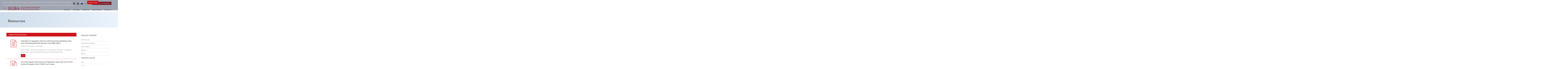

--- FILE ---
content_type: text/html; charset=UTF-8
request_url: https://www.egba.eu/resources/
body_size: 9388
content:
<!DOCTYPE html>
<html lang="en-GB" class="no-skrollr">

<head>
    <meta charset="UTF-8">
    <meta name="viewport" content="initial-scale=1.0,user-scalable=no,maximum-scale=1">
    <meta name="apple-mobile-web-app-capable" content="yes">
    <meta name="HandheldFriendly" content="True">
    <link rel="stylesheet" href="https://use.fontawesome.com/releases/v5.4.1/css/all.css" integrity="sha384-5sAR7xN1Nv6T6+dT2mhtzEpVJvfS3NScPQTrOxhwjIuvcA67KV2R5Jz6kr4abQsz" crossorigin="anonymous">
    <script src="https://cdnjs.cloudflare.com/ajax/libs/slideout/1.0.1/slideout.min.js"></script>
    <meta property="og:title" content="EGBA - Resources" />
    <meta name='robots' content='index, follow, max-image-preview:large, max-snippet:-1, max-video-preview:-1' />

	<!-- This site is optimized with the Yoast SEO plugin v17.4 - https://yoast.com/wordpress/plugins/seo/ -->
	<title>Resources - EGBA</title>
	<meta name="description" content="The European Gaming and Betting Association (EGBA) is the Brussels-based trade association representing the leading online gaming and betting operators established." />
	<link rel="canonical" href="https://www.egba.eu/resources/" />
	<meta property="og:locale" content="en_GB" />
	<meta property="og:type" content="article" />
	<meta property="og:title" content="Resources - EGBA" />
	<meta property="og:description" content="The European Gaming and Betting Association (EGBA) is the Brussels-based trade association representing the leading online gaming and betting operators established." />
	<meta property="og:url" content="https://www.egba.eu/resources/" />
	<meta property="og:site_name" content="EGBA" />
	<meta property="article:modified_time" content="2018-10-25T16:25:32+00:00" />
	<meta property="og:image" content="https://www.egba.eu/uploads/2020/01/egba-og-image.jpg" />
	<meta property="og:image:width" content="1200" />
	<meta property="og:image:height" content="630" />
	<meta name="twitter:card" content="summary_large_image" />
	<script type="application/ld+json" class="yoast-schema-graph">{"@context":"https://schema.org","@graph":[{"@type":"WebSite","@id":"https://www.egba.eu/#website","url":"https://www.egba.eu/","name":"EGBA","description":"European Gaming and Betting Association","potentialAction":[{"@type":"SearchAction","target":{"@type":"EntryPoint","urlTemplate":"https://www.egba.eu/?s={search_term_string}"},"query-input":"required name=search_term_string"}],"inLanguage":"en-GB"},{"@type":"WebPage","@id":"https://www.egba.eu/resources/#webpage","url":"https://www.egba.eu/resources/","name":"Resources - EGBA","isPartOf":{"@id":"https://www.egba.eu/#website"},"datePublished":"2018-10-19T11:50:46+00:00","dateModified":"2018-10-25T16:25:32+00:00","description":"The European Gaming and Betting Association (EGBA) is the Brussels-based trade association representing the leading online gaming and betting operators established.","breadcrumb":{"@id":"https://www.egba.eu/resources/#breadcrumb"},"inLanguage":"en-GB","potentialAction":[{"@type":"ReadAction","target":["https://www.egba.eu/resources/"]}]},{"@type":"BreadcrumbList","@id":"https://www.egba.eu/resources/#breadcrumb","itemListElement":[{"@type":"ListItem","position":1,"name":"Home","item":"https://www.egba.eu/"},{"@type":"ListItem","position":2,"name":"Resources"}]}]}</script>
	<!-- / Yoast SEO plugin. -->


<link rel='dns-prefetch' href='//s.w.org' />
<link rel="alternate" type="application/rss+xml" title="EGBA &raquo; Feed" href="https://www.egba.eu/feed/" />
<link rel="alternate" type="application/rss+xml" title="EGBA &raquo; Comments Feed" href="https://www.egba.eu/comments/feed/" />
		<script type="text/javascript">
			window._wpemojiSettings = {"baseUrl":"https:\/\/s.w.org\/images\/core\/emoji\/13.1.0\/72x72\/","ext":".png","svgUrl":"https:\/\/s.w.org\/images\/core\/emoji\/13.1.0\/svg\/","svgExt":".svg","source":{"concatemoji":"https:\/\/www.egba.eu\/wordpress\/wp-includes\/js\/wp-emoji-release.min.js?ver=5.8.12"}};
			!function(e,a,t){var n,r,o,i=a.createElement("canvas"),p=i.getContext&&i.getContext("2d");function s(e,t){var a=String.fromCharCode;p.clearRect(0,0,i.width,i.height),p.fillText(a.apply(this,e),0,0);e=i.toDataURL();return p.clearRect(0,0,i.width,i.height),p.fillText(a.apply(this,t),0,0),e===i.toDataURL()}function c(e){var t=a.createElement("script");t.src=e,t.defer=t.type="text/javascript",a.getElementsByTagName("head")[0].appendChild(t)}for(o=Array("flag","emoji"),t.supports={everything:!0,everythingExceptFlag:!0},r=0;r<o.length;r++)t.supports[o[r]]=function(e){if(!p||!p.fillText)return!1;switch(p.textBaseline="top",p.font="600 32px Arial",e){case"flag":return s([127987,65039,8205,9895,65039],[127987,65039,8203,9895,65039])?!1:!s([55356,56826,55356,56819],[55356,56826,8203,55356,56819])&&!s([55356,57332,56128,56423,56128,56418,56128,56421,56128,56430,56128,56423,56128,56447],[55356,57332,8203,56128,56423,8203,56128,56418,8203,56128,56421,8203,56128,56430,8203,56128,56423,8203,56128,56447]);case"emoji":return!s([10084,65039,8205,55357,56613],[10084,65039,8203,55357,56613])}return!1}(o[r]),t.supports.everything=t.supports.everything&&t.supports[o[r]],"flag"!==o[r]&&(t.supports.everythingExceptFlag=t.supports.everythingExceptFlag&&t.supports[o[r]]);t.supports.everythingExceptFlag=t.supports.everythingExceptFlag&&!t.supports.flag,t.DOMReady=!1,t.readyCallback=function(){t.DOMReady=!0},t.supports.everything||(n=function(){t.readyCallback()},a.addEventListener?(a.addEventListener("DOMContentLoaded",n,!1),e.addEventListener("load",n,!1)):(e.attachEvent("onload",n),a.attachEvent("onreadystatechange",function(){"complete"===a.readyState&&t.readyCallback()})),(n=t.source||{}).concatemoji?c(n.concatemoji):n.wpemoji&&n.twemoji&&(c(n.twemoji),c(n.wpemoji)))}(window,document,window._wpemojiSettings);
		</script>
		<style type="text/css">
img.wp-smiley,
img.emoji {
	display: inline !important;
	border: none !important;
	box-shadow: none !important;
	height: 1em !important;
	width: 1em !important;
	margin: 0 .07em !important;
	vertical-align: -0.1em !important;
	background: none !important;
	padding: 0 !important;
}
</style>
	<link rel='stylesheet' id='wp-block-library-css'  href='https://www.egba.eu/wordpress/wp-includes/css/dist/block-library/style.min.css?ver=5.8.12' type='text/css' media='all' />
<link rel="https://api.w.org/" href="https://www.egba.eu/wp-json/" /><link rel="alternate" type="application/json" href="https://www.egba.eu/wp-json/wp/v2/pages/11" /><link rel="EditURI" type="application/rsd+xml" title="RSD" href="https://www.egba.eu/wordpress/xmlrpc.php?rsd" />
<link rel="wlwmanifest" type="application/wlwmanifest+xml" href="https://www.egba.eu/wordpress/wp-includes/wlwmanifest.xml" /> 
<meta name="generator" content="WordPress 5.8.12" />
<link rel='shortlink' href='https://www.egba.eu/?p=11' />
<link rel="alternate" type="application/json+oembed" href="https://www.egba.eu/wp-json/oembed/1.0/embed?url=https%3A%2F%2Fwww.egba.eu%2Fresources%2F" />
<link rel="alternate" type="text/xml+oembed" href="https://www.egba.eu/wp-json/oembed/1.0/embed?url=https%3A%2F%2Fwww.egba.eu%2Fresources%2F&#038;format=xml" />
<link rel="icon" href="https://www.egba.eu/uploads/2018/10/cropped-egba_chip-e1540207575293-32x32.png" sizes="32x32" />
<link rel="icon" href="https://www.egba.eu/uploads/2018/10/cropped-egba_chip-e1540207575293-192x192.png" sizes="192x192" />
<link rel="apple-touch-icon" href="https://www.egba.eu/uploads/2018/10/cropped-egba_chip-e1540207575293-180x180.png" />
<meta name="msapplication-TileImage" content="https://www.egba.eu/uploads/2018/10/cropped-egba_chip-e1540207575293-270x270.png" />
    <!-- DEFINE ALL YOUR GOOGLE FONTS HERE AND NOT IN SCSS FILES E.g. -->
    <!-- <link href="https://fonts.googleapis.com/css?family=Open+Sans:400,800" rel="stylesheet"> -->
    <link rel="stylesheet" href="https://www.egba.eu/themes/egba/assets/css/app.css?id=c92577ebaebd16d6e92d">
    <script src="https://www.egba.eu/themes/egba/assets/js/app.js?id=5ba50e4dcc034de1fa26"></script>
    <script async src="https://www.googletagmanager.com/gtag/js?id=G-6E6ZKMV4QV"></script>
    <!-- Google Analytics -->
        <script id="mcjs">!function(c,h,i,m,p){m=c.createElement(h),p=c.getElementsByTagName(h)[0],m.async=1,m.src=i,p.parentNode.insertBefore(m,p)}(document,"script","https://chimpstatic.com/mcjs-connected/js/users/082a28cb9fc83e0a178a5ca55/d9283e1146ad9b97d6171eded.js");</script>
</head>

<body class="page-template page-template-page-resource page-template-page-resource-php page page-id-11 page-parent">
    <div class="wrapper">
        <nav id="right-menu" class="slideout-menu slideout-menu-right"><div id="egba-mobile-nav-wrapper" class="menu-page-menu-container"><ul id="egba-mobile-nav" class="nav justify-content-end"><li id="menu-item-35" class="menu-item menu-item-type-post_type menu-item-object-page menu-item-has-children menu-item-35"><a href="https://www.egba.eu/about-us/">About Us</a>
<ul class="sub-menu">
	<li id="menu-item-230" class="menu-item menu-item-type-post_type menu-item-object-page menu-item-230"><a href="https://www.egba.eu/about-us/egba-team/">Our Team</a></li>
	<li id="menu-item-954" class="menu-item menu-item-type-post_type menu-item-object-page menu-item-954"><a href="https://www.egba.eu/about-us/standards/">Industry Standards and Codes</a></li>
	<li id="menu-item-514" class="menu-item menu-item-type-post_type menu-item-object-page menu-item-514"><a href="https://www.egba.eu/about-us/membership/">Our members</a></li>
	<li id="menu-item-2989" class="menu-item menu-item-type-post_type menu-item-object-page menu-item-2989"><a href="https://www.egba.eu/about-us/benefits-of-membership/">Benefits of membership</a></li>
	<li id="menu-item-2422" class="menu-item menu-item-type-custom menu-item-object-custom menu-item-2422"><a href="https://egba.eu/subscribe/"><p style='margin-left:-605px; margin-top:-195px; font-size: 2rem; color:white'>Stay in the know</p> <p  style='margin-left:-605px; color:white; font-size: 1.2rem;'>Sign up for our newsletter</p></a></li>
</ul>
</li>
<li id="menu-item-223" class="menu-item menu-item-type-post_type menu-item-object-page menu-item-has-children menu-item-223"><a href="https://www.egba.eu/eu-market/">EU Market</a>
<ul class="sub-menu">
	<li id="menu-item-29" class="menu-item menu-item-type-post_type menu-item-object-page menu-item-29"><a href="https://www.egba.eu/eu-market/info-maps/">Info Maps</a></li>
	<li id="menu-item-959" class="menu-item menu-item-type-post_type menu-item-object-page menu-item-959"><a href="https://www.egba.eu/eu-market/licensing/">Licensing</a></li>
	<li id="menu-item-2423" class="menu-item menu-item-type-custom menu-item-object-custom menu-item-2423"><a href="https://egba.eu/subscribe/"><p style='margin-left:-700px; margin-top:-130px; font-size: 2rem; color:white'>Stay in the know</p> <p  style='margin-left:-700px; color:white; font-size: 1.2rem;'>Sign up for our newsletter</p></a></li>
</ul>
</li>
<li id="menu-item-31" class="menu-item menu-item-type-post_type menu-item-object-page current-menu-item page_item page-item-11 current_page_item menu-item-has-children menu-item-31"><a href="https://www.egba.eu/resources/" aria-current="page">Resources</a>
<ul class="sub-menu">
	<li id="menu-item-251" class="menu-item menu-item-type-post_type menu-item-object-page menu-item-251"><a href="https://www.egba.eu/resources/eu-policy-documents/">EU Policy &#038; Law</a></li>
	<li id="menu-item-969" class="menu-item menu-item-type-post_type menu-item-object-page menu-item-969"><a href="https://www.egba.eu/resources/factsheets-infographics/">Factsheets &#038; Infographics</a></li>
	<li id="menu-item-252" class="menu-item menu-item-type-post_type menu-item-object-page menu-item-252"><a href="https://www.egba.eu/resources/positions/">Position Papers</a></li>
	<li id="menu-item-970" class="menu-item menu-item-type-post_type menu-item-object-page menu-item-970"><a href="https://www.egba.eu/resources/statistics/">Statistics</a></li>
	<li id="menu-item-249" class="menu-item menu-item-type-post_type menu-item-object-page menu-item-249"><a href="https://www.egba.eu/resources/studies/">Studies</a></li>
	<li id="menu-item-2424" class="menu-item menu-item-type-custom menu-item-object-custom menu-item-2424"><a href="https://egba.eu/subscribe/"><p style='margin-left:-803px; margin-top:-322px; font-size: 2rem; color:white'>Stay in the know</p> <p  style='margin-left:-803px; color:white; font-size: 1.2rem;'>Sign up for our newsletter</p></a></li>
</ul>
</li>
<li id="menu-item-30" class="menu-item menu-item-type-post_type menu-item-object-page menu-item-has-children menu-item-30"><a href="https://www.egba.eu/news-media/">News &amp; Media</a>
<ul class="sub-menu">
	<li id="menu-item-256" class="menu-item menu-item-type-post_type menu-item-object-page menu-item-256"><a href="https://www.egba.eu/news-media/events/">Events</a></li>
	<li id="menu-item-146" class="menu-item menu-item-type-post_type menu-item-object-page menu-item-146"><a href="https://www.egba.eu/news-media/newsletters/">Newsletters</a></li>
	<li id="menu-item-145" class="menu-item menu-item-type-post_type menu-item-object-page menu-item-145"><a href="https://www.egba.eu/news-media/press-releases/">Press Releases</a></li>
	<li id="menu-item-144" class="menu-item menu-item-type-post_type menu-item-object-page menu-item-144"><a href="https://www.egba.eu/news-media/videos/">Videos</a></li>
	<li id="menu-item-2425" class="menu-item menu-item-type-custom menu-item-object-custom menu-item-2425"><a href="https://egba.eu/subscribe/"><p style='margin-left:-907px; margin-top:-259px; font-size: 2rem; color:white'>Stay in the know</p> <p  style='margin-left:-907px; color:white; font-size: 1.2rem;'>Sign up for our newsletter</p></a></li>
</ul>
</li>
<li id="menu-item-253" class="menu-item menu-item-type-post_type menu-item-object-page menu-item-253"><a href="https://www.egba.eu/about-us/contact-us/">Contact Us</a></li>
</ul></div>        </nav>
        <main id="main-panel" class="w-100 slideout-panel slideout-panel-right">
            <header class="pt-md-2">
                <div class="container">
                    <div class="row row-logo-nav">
                        <div class="navbar navbar-light navbar-toggleable-md bd-navbar" id="mobile-menu-icon">
                            <button class="navbar-toggler toggle-button" type="button">
                                <a href="#" id="right-nav-icon" class="hamburger-icon htx"><span></span></a>
                            </button>
                        </div>

                        <div class="col-sm-12 text-sm-center col-md-5 col-lg-4" id="logo-col">
                            <a href="https://www.egba.eu/" title="EGBA"><img src="https://www.egba.eu/themes/egba/assets/images/EGBA_Logo_red_RGB.svg" class="img-fluid EGBA_main_logo" alt="EGBA" /></a>
                        </div>
                        <div class="col-sm-12 col-md-7 pt-3 col-lg-8 text-center text-md-right mobile-nav-padding">
                            <div class="row row-top-utility-nav">
                                <div class="col-search col-sm-12 col-md-12 col-lg-8 text-sm-center text-md-right text-lg-right px-0">

                                    <form role="search" action="https://www.egba.eu/" method="get" id="search_form">
                                        
                                                <a class="icon-link" target="_blank" href="https://www.linkedin.com/company/european-gaming-and-betting-association">
                                                    <img class="img-fluid" src="https://www.egba.eu/uploads/2018/10/LinkedIn_Grey.png" alt="EGBA" width="30px">
                                                </a>
                                        
                                                <a class="icon-link" target="_blank" href="https://x.com/EUgambling/">
                                                    <img class="img-fluid" src="https://www.egba.eu/uploads/2024/10/xtwitter_Grey-150x150-1.png" alt="EGBA" width="30px">
                                                </a>
                                        
                                                <a class="icon-link" target="_blank" href="https://www.youtube.com/channel/UCmF5TYQTMCzfdF7J3WnpV5A">
                                                    <img class="img-fluid" src="https://www.egba.eu/uploads/2018/10/YouTube_Grey.png" alt="EGBA" width="30px">
                                                </a>
                                                                                <img class="icon-link img-fluid" id="search_icon" src="https://www.egba.eu/themes/egba/assets/images/icon-search.jpg" alt="Search" />
                                        <input id="search_box" type="search" name="s" placeholder="enter keyword..." value="" title="Search for:" />
                                        <button type="submit" value="Search" id="search_form_submit"></button>
                                        <!--<a class="button-download py-2 px-3 newsletter-header" href="/subscribe">Sign up for our newsletter</a>-->
                                    </form>
                                </div>
                                <div class="col-search col-sm-12 col-md-12 col-lg-4 text-sm-center text-md-right text-lg-right px-0">
                                    <a class="button-download py-2 px-3 newsletter-header" href="/subscribe">Sign up for our newsletter</a>
                                </div>
                                <div class="clr30"></div>
                                <div class="col-md-12 p-0"><div id="egba-main-nav-wrapper" class="menu-page-menu-container"><ul id="egba-main-nav" class="nav justify-content-end"><li class="menu-item menu-item-type-post_type menu-item-object-page menu-item-has-children menu-item-35"><a href="https://www.egba.eu/about-us/">About Us</a>
<ul class="sub-menu">
	<li class="menu-item menu-item-type-post_type menu-item-object-page menu-item-230"><a href="https://www.egba.eu/about-us/egba-team/">Our Team</a></li>
	<li class="menu-item menu-item-type-post_type menu-item-object-page menu-item-954"><a href="https://www.egba.eu/about-us/standards/">Industry Standards and Codes</a></li>
	<li class="menu-item menu-item-type-post_type menu-item-object-page menu-item-514"><a href="https://www.egba.eu/about-us/membership/">Our members</a></li>
	<li class="menu-item menu-item-type-post_type menu-item-object-page menu-item-2989"><a href="https://www.egba.eu/about-us/benefits-of-membership/">Benefits of membership</a></li>
	<li class="menu-item menu-item-type-custom menu-item-object-custom menu-item-2422"><a href="https://egba.eu/subscribe/"><p style='margin-left:-605px; margin-top:-195px; font-size: 2rem; color:white'>Stay in the know</p> <p  style='margin-left:-605px; color:white; font-size: 1.2rem;'>Sign up for our newsletter</p></a></li>
</ul>
</li>
<li class="menu-item menu-item-type-post_type menu-item-object-page menu-item-has-children menu-item-223"><a href="https://www.egba.eu/eu-market/">EU Market</a>
<ul class="sub-menu">
	<li class="menu-item menu-item-type-post_type menu-item-object-page menu-item-29"><a href="https://www.egba.eu/eu-market/info-maps/">Info Maps</a></li>
	<li class="menu-item menu-item-type-post_type menu-item-object-page menu-item-959"><a href="https://www.egba.eu/eu-market/licensing/">Licensing</a></li>
	<li class="menu-item menu-item-type-custom menu-item-object-custom menu-item-2423"><a href="https://egba.eu/subscribe/"><p style='margin-left:-700px; margin-top:-130px; font-size: 2rem; color:white'>Stay in the know</p> <p  style='margin-left:-700px; color:white; font-size: 1.2rem;'>Sign up for our newsletter</p></a></li>
</ul>
</li>
<li class="menu-item menu-item-type-post_type menu-item-object-page current-menu-item page_item page-item-11 current_page_item menu-item-has-children menu-item-31"><a href="https://www.egba.eu/resources/" aria-current="page">Resources</a>
<ul class="sub-menu">
	<li class="menu-item menu-item-type-post_type menu-item-object-page menu-item-251"><a href="https://www.egba.eu/resources/eu-policy-documents/">EU Policy &#038; Law</a></li>
	<li class="menu-item menu-item-type-post_type menu-item-object-page menu-item-969"><a href="https://www.egba.eu/resources/factsheets-infographics/">Factsheets &#038; Infographics</a></li>
	<li class="menu-item menu-item-type-post_type menu-item-object-page menu-item-252"><a href="https://www.egba.eu/resources/positions/">Position Papers</a></li>
	<li class="menu-item menu-item-type-post_type menu-item-object-page menu-item-970"><a href="https://www.egba.eu/resources/statistics/">Statistics</a></li>
	<li class="menu-item menu-item-type-post_type menu-item-object-page menu-item-249"><a href="https://www.egba.eu/resources/studies/">Studies</a></li>
	<li class="menu-item menu-item-type-custom menu-item-object-custom menu-item-2424"><a href="https://egba.eu/subscribe/"><p style='margin-left:-803px; margin-top:-322px; font-size: 2rem; color:white'>Stay in the know</p> <p  style='margin-left:-803px; color:white; font-size: 1.2rem;'>Sign up for our newsletter</p></a></li>
</ul>
</li>
<li class="menu-item menu-item-type-post_type menu-item-object-page menu-item-has-children menu-item-30"><a href="https://www.egba.eu/news-media/">News &amp; Media</a>
<ul class="sub-menu">
	<li class="menu-item menu-item-type-post_type menu-item-object-page menu-item-256"><a href="https://www.egba.eu/news-media/events/">Events</a></li>
	<li class="menu-item menu-item-type-post_type menu-item-object-page menu-item-146"><a href="https://www.egba.eu/news-media/newsletters/">Newsletters</a></li>
	<li class="menu-item menu-item-type-post_type menu-item-object-page menu-item-145"><a href="https://www.egba.eu/news-media/press-releases/">Press Releases</a></li>
	<li class="menu-item menu-item-type-post_type menu-item-object-page menu-item-144"><a href="https://www.egba.eu/news-media/videos/">Videos</a></li>
	<li class="menu-item menu-item-type-custom menu-item-object-custom menu-item-2425"><a href="https://egba.eu/subscribe/"><p style='margin-left:-907px; margin-top:-259px; font-size: 2rem; color:white'>Stay in the know</p> <p  style='margin-left:-907px; color:white; font-size: 1.2rem;'>Sign up for our newsletter</p></a></li>
</ul>
</li>
<li class="menu-item menu-item-type-post_type menu-item-object-page menu-item-253"><a href="https://www.egba.eu/about-us/contact-us/">Contact Us</a></li>
</ul></div>                                </div>
                            </div>
                        </div>
                    </div>

                </div>
            </header>
            <!-- <div id="signup_nav" class="py-3">
                <p class="signup-text">Stay in the know</p>
            </div> -->


            <!--SLIDER !!-->
                <div class="gradient-background mb-5 py-4">
                    <div class="container pl-3">
                <h1 class="page-title pb-4 pt-5 m-0">
                    Resources                </h1>
            </div>
            </div>



    <div class="container resources">
        <div class="row mobile-padding">
                                    <div class="col-md-8">
                                <div class="row red-row py-md-2 px-md-4">
                                    <div>
                                        <p class="role m-0">Latest EU Policy Documents</p>
                                    </div>
                                </div>
                                                                    <div class="row team-row">
                                        <div class="col-sm-12">
                                            <div class="row">
                                                <div class="col-md-2 no-mobile">
                                                    <img src="https://www.egba.eu/themes/egba/assets/images/file.png" alt=" Evaluation of regulatory tools for enforcing online gambling rules and channelling demand towards controlled offers " width="80px" class="img-fluid">
                                                </div>
                                                <div class="col-md-10">
                                                    <a href="" target="_blank" class="grey resource-title-link"><h5 class="resource-title"> Evaluation of regulatory tools for enforcing online gambling rules and channelling demand towards controlled offers </h5></a>
                                                                                                            <p>Policy from: European Commission</p>
                                                                                                        <p>The European Commission published on 29 January an "Evaluation of regulatory tools for enforcing online gambling rules and channelling demand...</p>
                                                                                                                                                                <a href="https://publications.europa.eu/en/publication-detail/-/publication/6bac835f-2442-11e9-8d04-01aa75ed71a1/language-en" target="_blank" class="button-download p-2 font-weight-light">View</a>
                                                                                                    </div>
                                            </div>
                                        </div>
                                    </div>
                                                                    <div class="row team-row">
                                        <div class="col-sm-12">
                                            <div class="row">
                                                <div class="col-md-2 no-mobile">
                                                    <img src="https://www.egba.eu/themes/egba/assets/images/file.png" alt="List of European Commission infringement cases and Court of the Justice European Union (CJEU) court cases" width="80px" class="img-fluid">
                                                </div>
                                                <div class="col-md-10">
                                                    <a href="" target="_blank" class="grey resource-title-link"><h5 class="resource-title">List of European Commission infringement cases and Court of the Justice European Union (CJEU) court cases</h5></a>
                                                                                                            <p>Policy from: European Commission</p>
                                                                                                        <p>Online gambling regulation in EU countries is characterised by diverse regulatory frameworks. In a number of judgments, the Court of...</p>
                                                                                                                                                                <a href="http://ec.europa.eu/growth/sectors/gambling/infringements-court-cases_en" target="_blank" class="button-download p-2 font-weight-light">View</a>
                                                                                                    </div>
                                            </div>
                                        </div>
                                    </div>
                                                                    <div class="row team-row">
                                        <div class="col-sm-12">
                                            <div class="row">
                                                <div class="col-md-2 no-mobile">
                                                    <img src="https://www.egba.eu/themes/egba/assets/images/file.png" alt="European Commission Expert Group on online gambling" width="80px" class="img-fluid">
                                                </div>
                                                <div class="col-md-10">
                                                    <a href="https://www.egba.eu/uploads/2017/10/European-Commission-Expert-Group-on-online-gambling.pdf" target="_blank" class="grey resource-title-link"><h5 class="resource-title">European Commission Expert Group on online gambling</h5></a>
                                                                                                            <p>Policy from: European Commission</p>
                                                                                                        <p>The Group’s tasks shall be: (a) to establish cooperation between Member States' authorities and the Commission on matters relating to...</p>
                                                                                                            <a href="https://www.egba.eu/uploads/2017/10/European-Commission-Expert-Group-on-online-gambling.pdf" target="_blank" class="button-download p-2 font-weight-light">Download PDF</a>
                                                                                                                                                        </div>
                                            </div>
                                        </div>
                                    </div>
                                                                <div class="py-md-3 px-md-4 view-more"><a href="/eu-policy-documents/">View More EU Policy Documents</a></div>
                            


                                                            <div class="row red-row py-md-2 px-md-4">
                                    <div>
                                        <p class="role m-0">Latest Factsheets</p>
                                    </div>
                                </div>
                                                                    <div class="row team-row">
                                        <div class="col-sm-12">
                                            <div class="row">
                                                <div class="col-md-2 no-mobile">
                                                    <img src="https://www.egba.eu/uploads/2018/10/FACTSHEET_SPORTSFUNDING1.pdf.png" alt="Sports Funding" width="80px" class="img-fluid">
                                                </div>
                                                <div class="col-md-10">
                                                    <a href="https://www.egba.eu/uploads/2018/10/Sports-Funding.pdf" target="_blank" class="resource-title-link"><h5 class="resource-title">Sports Funding</h5></a>
                                                    <p>Recent developments on the betting and gambling sector present new opportunities for the funding of sports, as illustrated by the...</p>
                                                                                                            <a href="https://www.egba.eu/uploads/2018/10/Sports-Funding.pdf" target="_blank" class="button-download p-2 font-weight-light">Download PDF</a>
                                                                                                    </div>
                                            </div>
                                        </div>
                                    </div>
                                                                    <div class="row team-row">
                                        <div class="col-sm-12">
                                            <div class="row">
                                                <div class="col-md-2 no-mobile">
                                                    <img src="https://www.egba.eu/uploads/2018/10/FACTSHEET_SPORTSINTEGRITY2.pdf.png" alt="Sports integrity" width="80px" class="img-fluid">
                                                </div>
                                                <div class="col-md-10">
                                                    <a href="https://www.egba.eu/uploads/2018/10/Sports-integrity.pdf" target="_blank" class="resource-title-link"><h5 class="resource-title">Sports integrity</h5></a>
                                                    <p>The prevention of match-fixing in sport competitions is of utmost priority for EGBA members. The fight against match fixing is...</p>
                                                                                                            <a href="https://www.egba.eu/uploads/2018/10/Sports-integrity.pdf" target="_blank" class="button-download p-2 font-weight-light">Download PDF</a>
                                                                                                    </div>
                                            </div>
                                        </div>
                                    </div>
                                                                    <div class="row team-row">
                                        <div class="col-sm-12">
                                            <div class="row">
                                                <div class="col-md-2 no-mobile">
                                                    <img src="https://www.egba.eu/uploads/2018/10/FACTSHEET_RESPONSIBLEGAMING1.pdf.png" alt="Responsible gaming" width="80px" class="img-fluid">
                                                </div>
                                                <div class="col-md-10">
                                                    <a href="https://www.egba.eu/uploads/2018/10/Responsible-gaming.pdf" target="_blank" class="resource-title-link"><h5 class="resource-title">Responsible gaming</h5></a>
                                                    <p>Responsible gaming is a top priority for EGBA’s Members. We are committed to providing a transparent, fair and safe online...</p>
                                                                                                            <a href="https://www.egba.eu/uploads/2018/10/Responsible-gaming.pdf" target="_blank" class="button-download p-2 font-weight-light">Download PDF</a>
                                                                                                    </div>
                                            </div>
                                        </div>
                                    </div>
                                                                <div class="py-md-3 px-md-4 view-more"><a href="/factsheets/">View More Factsheets</a></div>
                            
                                                            <div class="row red-row py-md-2 px-md-4">
                                    <div>
                                        <p class="role m-0">Latest Studies</p>
                                    </div>
                                </div>
                                
                                    <div class="row team-row">
                                        <div class="col-sm-12">
                                            <div class="row">
                                                <div class="col-md-2 no-mobile">
                                                    <img src="https://www.egba.eu/themes/egba/assets/images/file.png" alt="KPMG report on consumer protections of online services - including gambling" width="80px" class="img-fluid">
                                                </div>
                                                <div class="col-md-10">
                                                    <h5 class="resource title grey">KPMG report on consumer protections of online services - including gambling</h5>
                                                    <p>Responsible Gambling</p>
                                                    <p>A new report by KPMG has reviewed the consumer protection measures offered by various online services, including gambling, and found...</p>
                                                                                                            <a href="https://www.egba.eu/news-post/new-report-reviews-the-consumer-protections-offered-by-online-services-including-gambling/" target="_blank">View Website</a>
                                                                                                    </div>
                                            </div>
                                        </div>
                                    </div>
                                
                                    <div class="row team-row">
                                        <div class="col-sm-12">
                                            <div class="row">
                                                <div class="col-md-2 no-mobile">
                                                    <img src="https://www.egba.eu/themes/egba/assets/images/file.png" alt="Monitoring gambling engagement and problem gambling in Europe" width="80px" class="img-fluid">
                                                </div>
                                                <div class="col-md-10">
                                                    <h5 class="resource title grey">Monitoring gambling engagement and problem gambling in Europe</h5>
                                                    <p>Responsible Gambling</p>
                                                    <p>Significant differences exist in how European countries monitor and report on problem gambling, according to a new study published by...</p>
                                                                                                            <a href="https://www.egba.eu/news-post/significant-differences-exist-in-problem-gambling-monitoring-in-europe-new-study/" target="_blank">View Website</a>
                                                                                                    </div>
                                            </div>
                                        </div>
                                    </div>
                                
                                    <div class="row team-row">
                                        <div class="col-sm-12">
                                            <div class="row">
                                                <div class="col-md-2 no-mobile">
                                                    <img src="https://www.egba.eu/themes/egba/assets/images/file.png" alt="Consumer protection in EU online gambling regulation (update)" width="80px" class="img-fluid">
                                                </div>
                                                <div class="col-md-10">
                                                    <h5 class="resource title grey">Consumer protection in EU online gambling regulation (update)</h5>
                                                    <p>Responsible Gambling</p>
                                                    <p>A new study has found that 10 EU Member States have strengthened their consumer protection rules for online gambling since...</p>
                                                                                                            <a href="https://www.egba.eu/news-post/new-study-progress-made-in-strengthening-consumer-protection-rules-for-online-gambling-in-eu-member-states-but-significant-fragmentation-and-gaps-remain/" target="_blank">View Website</a>
                                                                                                    </div>
                                            </div>
                                        </div>
                                    </div>
                                                                <div class="py-md-3 px-md-4 view-more"><a href="/studies/">View More Studies</a></div>
                            
                                                            <div class="row red-row py-md-2 px-md-4">
                                    <div>
                                        <p class="role m-0">Latest Positions</p>
                                    </div>
                                </div>
                                
                                    <div class="row team-row">
                                        <div class="col-sm-12">
                                            <div class="row">
                                                <div class="col-md-2 no-mobile">
                                                    <img src="https://www.egba.eu/uploads/2021/11/Screenshot-2021-11-12-at-15.12.18.png" alt="Joint industry position on EU Digital Services Act" width="80px" class="img-fluid">
                                                </div>
                                                <div class="col-md-10">
                                                    <a href="https://www.egba.eu/uploads/2021/11/Broad-Coalition-Letter-DSA-10-November-2021.pdf" target="_blank" class="resource-title-link"><h5 class="resource-title">Joint industry position on EU Digital Services Act</h5></a>
                                                    <p>Digital Single Market</p>
                                                    <p>The European Gaming and Betting Association (EGBA) has joined with 15 other leading European trade associations – representing startups, SMEs,...</p>
                                                                                                            <a href="https://www.egba.eu/uploads/2021/11/Broad-Coalition-Letter-DSA-10-November-2021.pdf" target="_blank" class="button-download p-2 font-weight-light">Download PDF</a>
                                                                                                    </div>
                                            </div>
                                        </div>
                                    </div>
                                
                                    <div class="row team-row">
                                        <div class="col-sm-12">
                                            <div class="row">
                                                <div class="col-md-2 no-mobile">
                                                    <img src="https://www.egba.eu/uploads/2018/12/manifesto.jpg" alt="Manifesto: A EU Framework for Online Gambling 2.0" width="80px" class="img-fluid">
                                                </div>
                                                <div class="col-md-10">
                                                    <a href="https://www.egba.eu/uploads/2018/12/Manifesto-A-EU-Framework-for-Online-Gambling-2.0.pdf" target="_blank" class="resource-title-link"><h5 class="resource-title">Manifesto: A EU Framework for Online Gambling 2.0</h5></a>
                                                    <p>European Commission Gambling Initiatives</p>
                                                    <p>Europe’s current online gambling regulation is highly fragmented causing many problems for consumers, gambling authorities and online gambling companies. Since...</p>
                                                                                                            <a href="https://www.egba.eu/uploads/2018/12/Manifesto-A-EU-Framework-for-Online-Gambling-2.0.pdf" target="_blank" class="button-download p-2 font-weight-light">Download PDF</a>
                                                                                                    </div>
                                            </div>
                                        </div>
                                    </div>
                                
                                    <div class="row team-row">
                                        <div class="col-sm-12">
                                            <div class="row">
                                                <div class="col-md-2 no-mobile">
                                                    <img src="https://www.egba.eu/uploads/2018/11/caa.jpg" alt="Joint industry letter on  the  ePrivacy Regulation" width="80px" class="img-fluid">
                                                </div>
                                                <div class="col-md-10">
                                                    <a href="https://www.egba.eu/uploads/2018/11/ePR-Nov.-2018-joint-letter-FINAL.pdf" target="_blank" class="resource-title-link"><h5 class="resource-title">Joint industry letter on  the  ePrivacy Regulation</h5></a>
                                                    <p>Digital Single Market</p>
                                                    <p>Ahead of the Transport, Telecommunications and Energy Council meeting of 4 December, businesses from across all sectors of the European...</p>
                                                                                                            <a href="https://www.egba.eu/uploads/2018/11/ePR-Nov.-2018-joint-letter-FINAL.pdf" target="_blank" class="button-download p-2 font-weight-light">Download PDF</a>
                                                                                                    </div>
                                            </div>
                                        </div>
                                    </div>
                                                                <div class="py-md-3 px-md-4 view-more"><a href="/positions/">View More Positions</a></div>
                                                    </div>
                        <div class="col-md-4 side-menu">
                                                            <div class="resource-categories no-mobile">
                                    <p class="side-nav-title pt-md-3">Resource Categories</p>
                                    <ul>
                                        <li><a href="/eu-policy-documents/">EU Policy & Law</a></li>
                                        <li><a href="/factsheets-infographics/">Factsheets & Infographics</a></li>
                                        <li><a href="/positions/">Position Papers</a></li>
                                        <li><a href="/statistics/">Statistics</a></li>
                                        <li><a href="/studies/">Studies</a></li>
                                    </ul>
                                    <p class="side-nav-title pt-md-3">Resources Archive</p>
                                    <ul>
                                        	<li><a href='https://www.egba.eu/2025/?post_type=resource'>2025</a></li>
	<li><a href='https://www.egba.eu/2022/?post_type=resource'>2022</a></li>
	<li><a href='https://www.egba.eu/2021/?post_type=resource'>2021</a></li>
	<li><a href='https://www.egba.eu/2019/?post_type=resource'>2019</a></li>
	<li><a href='https://www.egba.eu/2018/?post_type=resource'>2018</a></li>
	<li><a href='https://www.egba.eu/2017/?post_type=resource'>2017</a></li>
	<li><a href='https://www.egba.eu/2016/?post_type=resource'>2016</a></li>
	<li><a href='https://www.egba.eu/2015/?post_type=resource'>2015</a></li>
	<li><a href='https://www.egba.eu/2014/?post_type=resource'>2014</a></li>
	<li><a href='https://www.egba.eu/2013/?post_type=resource'>2013</a></li>
	<li><a href='https://www.egba.eu/2012/?post_type=resource'>2012</a></li>
	<li><a href='https://www.egba.eu/2011/?post_type=resource'>2011</a></li>
                                    </ul>
                                </div>
                                                    </div>
                    </div>

                    </div>


</main>
<footer id="footer">
    <div class="container social-media-links">
        <div class="row mobile-padding">
                                <div class="col-xs-2 pb-3 pt-5">
                        <div>
                            <a target="_blank" href="https://www.linkedin.com/company/european-gaming-and-betting-association">
                                <img class="footer-icons" src="https://www.egba.eu/uploads/2018/10/LinkedIn_Grey.png" alt="EGBA" width="40px">
                            </a>
                        </div>
                    </div>
                                    <div class="col-xs-2 pb-3 pt-5">
                        <div>
                            <a target="_blank" href="https://x.com/EUgambling/">
                                <img class="footer-icons" src="https://www.egba.eu/uploads/2024/10/xtwitter_Grey-150x150-1.png" alt="EGBA" width="40px">
                            </a>
                        </div>
                    </div>
                                    <div class="col-xs-2 pb-3 pt-5">
                        <div>
                            <a target="_blank" href="https://www.youtube.com/channel/UCmF5TYQTMCzfdF7J3WnpV5A">
                                <img class="footer-icons" src="https://www.egba.eu/uploads/2018/10/YouTube_Grey.png" alt="EGBA" width="40px">
                            </a>
                        </div>
                    </div>
                        </div>
    </div>
    <div class="row egba-footer">
        <div class="container my-4 mobile-padding">
            <img class="d-block mx-auto img-fluid" src="https://www.egba.eu/themes/egba/assets/images/EGBA_Logo_white_RGB.svg" alt="EGBA Logo" width="400px">
            <p class="footer-text mt-2 mb-3"></p>
            <p class="footer-text">EGBA is registered in the European Parliament and Commission Transparency Registry</p>
            <p class="footer-text">
                <span>&copy; 2026</span> | <a href="https://www.egba.eu/wordpress/terms-of-use">Terms of Use</a> | <a href="https://www.egba.eu/wordpress/privacy-cookie-policy">Privacy & Cookie Policy</a>
            </p>
            <p class="footer-text small mt-2">Designed and developed by <a href="http://acw.uk.com" target="_blank">ACW</a></p>
        </div>


    </div>
</footer>
<?xml version="1.0" encoding="utf-8"?>
<!-- Generator: Adobe Illustrator 21.0.2, SVG Export Plug-In . SVG Version: 6.00 Build 0)  -->
<svg version="1.1" xmlns="http://www.w3.org/2000/svg" xmlns:xlink="http://www.w3.org/1999/xlink" x="0px" y="0px"
	  width="0" height="0" class="d-none" xml:space="preserve">
    <defs>
        <g id="egba-icon--arrow">
            <polygon points="73.701,51.024 0,11.44 6.118,0 73.701,36.298 141.284,0 147.402,11.44 "/>
        </g>
    </defs>
</svg><script type='text/javascript' src='https://www.egba.eu/wordpress/wp-includes/js/wp-embed.min.js?ver=5.8.12' id='wp-embed-js'></script>

<!-- Cookie consent banner -->
<div id="open_consent_container" class="hidden"><i class="fa fa-arrow-left" aria-hidden="true"></i> Cookie Policy</div>
<div id="cookieconsent_container" class="">
    <div class="container-fluid">
        <div class="row">
            <div class="col-xs-12 col-sm-8">
                We use cookies in order improve your browsing experience on https://www.egba.eu, not to collect personal information. By continuing to use the site, you agree that that is OK.
                                    You can read more about our privacy policy <a href="https://www.egba.eu/privacy-cookie-policy/">here</a>.
                            </div>
            <div class="col-xs-12 col-sm-4">
                <a href="#" id="decline_cookies" data-consent="0" class="consent-decision">Decline</a>
                <a href="#" id="allow_cookies" data-consent="1" data-url="https://www.egba.eu" class="btn consent-decision">Allow Cookies</a>
            </div>
        </div>
    </div>
</div>
<!--//Cookie consent banner -->
<script>
    jQuery(document).ready(function($) {

        let x = $(window).height() - $("#footer").outerHeight();
        $('main').css({"min-height": x});


        $( ".menu-item-has-children" ).mouseover(function() {
           $('#signup_nav').show();
           $( "#signup_nav, .newsletter-header, .signup-text" ).mouseover(function() {
                $('.sub-menu').css({"visibility": visible});
            });
        });

        $( ".menu-item-has-children" ).mouseleave(function() {
            $('#signup_nav').hide();
        });






        let $open_consent_container = $('#open_consent_container');
        let $cookie_consent_container = $('#cookieconsent_container');
        let $consent_decision = $('.consent-decision');
        let url = $('#allow_cookies').data('url');


        $consent_decision.click(function(event) {
            event.preventDefault();

            let decision = $(this).data('consent');

            $.get(url, {  consenting: '1', consent: decision }).done(function(response) {
                let jsonResponse = JSON.parse(response);

                if (typeof jsonResponse === 'object' && typeof jsonResponse['message'] !== 'undefined' ) {
                    if ( jsonResponse.message === 'consented' )
                        location.reload(true);
                    else if ( jsonResponse.message === 'not_consented' ) {
                        // They will eventually consent. Trust me
                        location.reload(true);
                    }
                    else
                        alert('Please enable cookies and try again');
                }
            });
        });

        $open_consent_container.click(function(event) {
            event.preventDefault();
            $(this).addClass('hidden');
            $cookie_consent_container.removeClass('hidden');
        });
    });
</script>
</div>
</body>
</html>

--- FILE ---
content_type: image/svg+xml
request_url: https://www.egba.eu/themes/egba/assets/images/EGBA_Logo_red_RGB.svg
body_size: 12585
content:
<?xml version="1.0" encoding="utf-8"?>
<!-- Generator: Adobe Illustrator 23.0.0, SVG Export Plug-In . SVG Version: 6.00 Build 0)  -->
<svg version="1.1" id="Layer_1" xmlns="http://www.w3.org/2000/svg" xmlns:xlink="http://www.w3.org/1999/xlink" x="0px" y="0px"
	 viewBox="0 0 595.28 80.96" style="enable-background:new 0 0 595.28 80.96;" xml:space="preserve">
<style type="text/css">
	.st0{fill:#E20613;}
</style>
<g>
	<path class="st0" d="M6.54,66.77h2.51c2.51,0,6.15-1.38,6.15-4.45V21.36c0-3.07-3.64-4.45-6.15-4.45H8.06v-2.76
		c6.68,0.23,12.68,0.46,19.51,0.46c6.68,0,11.92-0.23,18.75-0.46L46.3,27.2l-2.38-0.01c-0.23-6.6-2.23-9.36-9.51-9.36h-9.57
		c-1.75,0-2.51,0.61-2.51,2.45v18.41h8.65c6.76,0,8.73,0.99,8.73-5.92h2.73c-0.23,3.22-0.1,4.73-0.1,7.65c0,2.91-0.13,5.41,0.1,8.64
		h-2.73c0-6.91-1.97-6.68-8.73-6.68h-8.65v21.02c0,1.84,0.76,2.45,2.51,2.45h11.99c6.19,0,9.43-1.84,11.5-10.13h3.15
		c-1.14,5.06-2.41,8.67-3.01,13.81c-7.21-0.23-13.25-0.18-21.22-0.18c-7.44,0-14.18-0.04-20.71,0.19V66.77z"/>
	<path class="st0" d="M106.62,66.7c-5.01,1.15-9.87,4.52-22.32,4.52c-17,0-27.78-12.58-27.78-28.61c0-14.81,9.31-29.56,29.81-29.56
		c8.42,0,19.01,2.32,19.01,2.32c-0.04,2.1,0,4.19,0.16,7.44c0.14,3.06,0.19,3.82,0.41,6.55h-2.47c-0.15-9.97-8.56-13.05-17.62-13.05
		c-7.44,0-20.53,5.97-20.53,25.15c0,13.96,9.3,25.62,22.66,25.62c10.7,0,10.78-3.46,10.78-5.75V49.74c0-3.14-1.57-3.19-5.82-3.19
		h-2.63v-3.07c3.47,0.05,19.33,0.02,21.77-0.02l-0.02,3.01l-1.14-0.01c-2.5,0-4.27,0.22-4.27,3.28V66.7z"/>
	<path class="st0" d="M135.06,41.92c-2.28,0-0.98,0-3.26,0.23v20.94c0,3.23,0.15,3.23,6.68,3.23c7.14,0,12.91-3.6,12.91-12.04
		C151.38,44.15,142.81,41.92,135.06,41.92 M137.04,17.37h-0.15c-4.63,0-5.09,0.61-5.09,4.06v17.02c2.51,0.16,2.13,0.23,4.86,0.23
		c7.06,0,11.54-1.92,11.54-10.51C148.2,20.9,144.18,17.37,137.04,17.37 M116.01,66.77h2.51c2.5,0,4.63-1.38,4.63-4.45V21.36
		c0-3.07-2.13-4.45-4.63-4.45h-1.75v-2.76h11.61h11.54c9.87,0,16.48,2.69,16.48,12.5c0,7.13-4.02,11.2-10.85,13.27v0.16
		c8.57,0.69,13.74,5.5,13.74,14.24c0,8.75-6.1,14.54-18.22,14.89c-5.26,0.14-6.02,0.07-10.5,0.07c-4.86,0-9.71,0.04-14.55,0.04
		V66.77z"/>
	<path class="st0" d="M188.85,23.68l-8.35,21.7h16.4L188.85,23.68z M197.42,48.6h-17.46l-5.16,12.12c-0.84,2.07-1.14,3.22-1.14,3.84
		c0,1.99,1.82,1.99,4.4,1.99h2.51v2.76c-2.87-0.03-6.18-0.01-9.49,0c-3.04,0.01-5.58,0-8.73,0v-2.76h1.21
		c3.19,0,4.86-1.69,7.06-6.82l18.82-46.72h2.58l17.91,47.87c2.04,5.18,4.58,5.66,9.42,5.67v2.76c-3.34,0-6.68,0-10.71,0
		c-4.4,0-8.12,0-11.23,0v-2.76h2.43c2.35,0,3.49,0,3.49-1.77c0-0.99-0.53-2.76-1.37-4.98L197.42,48.6z"/>
	<path class="st0" d="M573.95,68.68V57.37c0-2.05-0.57-3.7-1.83-4.92c-1.08-1.08-2.62-1.65-4.53-1.65c-1.98,0-3.7,0.72-4.96,2.15
		v-1.93h-2.58v17.67h2.58V57.8c0-3.09,1.72-4.71,4.39-4.71c2.66,0,4.35,1.58,4.35,4.71v10.88H573.95z M551.93,59.85
		c0,1.98-0.11,4.17-1.4,5.46c-0.83,0.83-1.98,1.29-3.23,1.29c-1.26,0-2.37-0.47-3.2-1.29c-1.29-1.3-1.44-3.49-1.44-5.46
		c0-1.98,0.14-4.17,1.44-5.46c0.83-0.83,1.94-1.29,3.2-1.29c1.26,0,2.41,0.47,3.23,1.29C551.83,55.68,551.93,57.87,551.93,59.85
		 M554.52,59.85c0-2.73-0.36-5.21-2.15-7.04c-1.22-1.22-2.91-2.01-5.07-2.01c-2.16,0-3.85,0.79-5.07,2.01
		c-1.79,1.83-2.15,4.31-2.15,7.04c0,2.73,0.36,5.21,2.15,7.04c1.22,1.22,2.91,2.01,5.07,2.01c2.16,0,3.84-0.79,5.07-2.01
		C554.16,65.06,554.52,62.58,554.52,59.85 M534.51,51.04h-2.58v17.65h2.58V51.04z M534.68,43.11h-2.91v2.91h2.91V43.11z
		 M526.78,68.68v-2.22h-1.37c-1.65,0-2.41-0.97-2.41-2.59V53.09h3.77v-1.97h-3.77v-5.53h-2.58v5.53h-2.23v1.97h2.23v10.85
		c0,2.63,1.51,4.74,4.52,4.74H526.78z M511.12,62.44c0,1.47-0.29,2.48-0.9,3.05c-1.11,1.08-2.45,1.19-3.96,1.19
		c-2.8,0-4.06-0.97-4.06-3.02c0-2.05,1.3-3.13,3.96-3.13h4.96V62.44z M513.7,68.68v-12c0-3.85-2.33-5.89-7.07-5.89
		c-2.87,0-4.67,0.57-6.25,2.62l1.76,1.62c1.04-1.48,2.19-2.01,4.46-2.01c3.24,0,4.53,1.3,4.53,3.88v1.69h-5.32
		c-3.95,0-6.1,2.01-6.1,5.1c0,1.4,0.47,2.73,1.33,3.59c1.11,1.15,2.55,1.61,4.99,1.61c2.37,0,3.67-0.46,5.1-1.9v1.68H513.7z
		 M494.59,51.04h-2.58v17.65h2.58V51.04z M494.77,43.11h-2.91v2.91h2.91V43.11z M487.08,66.28l-1.76-1.69
		c-1.33,1.47-2.37,2.01-4.06,2.01c-1.72,0-3.16-0.68-4.1-2.01c-0.83-1.15-1.15-2.52-1.15-4.75s0.32-3.59,1.15-4.75
		c0.93-1.33,2.37-2.01,4.1-2.01c1.69,0,2.73,0.5,4.06,1.98l1.76-1.65c-1.83-1.97-3.38-2.62-5.82-2.62c-4.45,0-7.83,3.01-7.83,9.05
		s3.37,9.05,7.83,9.05C483.71,68.9,485.25,68.26,487.08,66.28 M466.28,59.85c0,1.98-0.11,4.17-1.4,5.46
		c-0.83,0.83-1.98,1.29-3.24,1.29c-1.26,0-2.37-0.47-3.2-1.29c-1.29-1.3-1.44-3.49-1.44-5.46c0-1.98,0.14-4.17,1.44-5.46
		c0.83-0.83,1.94-1.29,3.2-1.29c1.26,0,2.41,0.47,3.24,1.29C466.18,55.68,466.28,57.87,466.28,59.85 M468.87,59.85
		c0-2.73-0.36-5.21-2.15-7.04c-1.22-1.22-2.91-2.01-5.07-2.01c-2.16,0-3.84,0.79-5.07,2.01c-1.79,1.83-2.15,4.31-2.15,7.04
		c0,2.73,0.36,5.21,2.15,7.04c1.22,1.22,2.91,2.01,5.07,2.01c2.16,0,3.85-0.79,5.07-2.01C468.51,65.06,468.87,62.58,468.87,59.85
		 M450.29,63.51c0-3.31-2.12-4.49-5.21-4.78l-2.84-0.25c-2.23-0.18-3.09-1.08-3.09-2.59c0-1.8,1.37-2.91,3.95-2.91
		c1.84,0,3.45,0.43,4.71,1.4l1.69-1.69c-1.58-1.29-3.84-1.9-6.36-1.9c-3.77,0-6.5,1.93-6.5,5.17c0,2.91,1.83,4.46,5.28,4.74
		l2.91,0.25c2.05,0.18,2.95,1.04,2.95,2.59c0,2.08-1.8,3.13-4.71,3.13c-2.19,0-4.1-0.57-5.49-2.05l-1.72,1.73
		c1.94,1.87,4.27,2.54,7.25,2.54C447.39,68.9,450.29,66.93,450.29,63.51 M433.05,63.51c0-3.31-2.11-4.49-5.21-4.78l-2.84-0.25
		c-2.23-0.18-3.09-1.08-3.09-2.59c0-1.8,1.37-2.91,3.96-2.91c1.83,0,3.45,0.43,4.71,1.4l1.69-1.69c-1.58-1.29-3.84-1.9-6.36-1.9
		c-3.78,0-6.5,1.93-6.5,5.17c0,2.91,1.83,4.46,5.28,4.74l2.91,0.25c2.05,0.18,2.95,1.04,2.95,2.59c0,2.08-1.8,3.13-4.71,3.13
		c-2.19,0-4.1-0.57-5.5-2.05l-1.72,1.73c1.94,1.87,4.27,2.54,7.25,2.54C430.15,68.9,433.05,66.93,433.05,63.51 M410.89,60.53h-9.56
		l4.81-13.51L410.89,60.53z M416.64,68.68l-9.38-25.57h-2.3l-9.41,25.57h2.91l2.05-5.78h11.17l2.05,5.78H416.64z M380.35,59.72
		c0,3.31-0.54,6.63-4.39,6.63c-3.84,0-4.42-3.32-4.42-6.63s0.58-6.63,4.42-6.63C379.81,53.09,380.35,56.41,380.35,59.72
		 M382.93,69.26V51.01h-2.54v2.08c-1.44-1.87-3.02-2.29-4.96-2.29c-1.8,0-3.38,0.61-4.31,1.54c-1.76,1.76-2.15,4.5-2.15,7.38
		s0.4,5.62,2.15,7.38c0.93,0.93,2.48,1.58,4.28,1.58c1.9,0,3.52-0.46,4.96-2.29v2.76c0,3-1.44,5.4-4.85,5.4
		c-2.05,0-2.95-0.61-4.24-1.75l-1.69,1.64c1.87,1.69,3.34,2.37,6,2.37C380.21,76.8,382.93,73.61,382.93,69.26 M363.61,68.68V57.37
		c0-2.05-0.57-3.7-1.83-4.92c-1.08-1.08-2.62-1.65-4.53-1.65c-1.98,0-3.7,0.72-4.96,2.15v-1.93h-2.58v17.67h2.58V57.8
		c0-3.09,1.72-4.71,4.38-4.71c2.66,0,4.35,1.58,4.35,4.71v10.88H363.61z M343.2,51.04h-2.58v17.65h2.58V51.04z M343.38,43.11h-2.9
		v2.91h2.9V43.11z M335.48,68.68v-2.22h-1.37c-1.65,0-2.41-0.97-2.41-2.59V53.09h3.77v-1.97h-3.77v-5.53h-2.58v5.53h-2.23v1.97h2.23
		v10.85c0,2.63,1.51,4.74,4.52,4.74H335.48z M323.55,68.68v-2.22h-1.37c-1.65,0-2.41-0.97-2.41-2.59V53.09h3.77v-1.97h-3.77v-5.53
		h-2.58v5.53h-2.23v1.97h2.23v10.85c0,2.63,1.51,4.74,4.52,4.74H323.55z M308.67,58.59h-9.34c0.07-1.44,0.14-1.98,0.54-2.95
		c0.68-1.62,2.26-2.66,4.13-2.66s3.45,1.04,4.13,2.66C308.53,56.61,308.6,57.15,308.67,58.59 M311.26,60.53v-1.18
		c0-5.25-2.69-8.55-7.26-8.55c-4.49,0-7.25,3.34-7.25,9.05c0,6.25,3.05,9.05,7.72,9.05c3.02,0,4.67-0.93,6.47-2.72l-1.76-1.55
		c-1.4,1.4-2.59,2.01-4.63,2.01c-3.38,0-5.21-2.23-5.21-6.11H311.26z M289.03,61.54c0,2.87-1.98,4.71-5.14,4.71h-6.97v-9.38h6.97
		C287.05,56.86,289.03,58.66,289.03,61.54 M288.63,49.97c0,3.05-2.19,4.46-5.03,4.46h-6.69v-8.88h6.69
		C286.44,45.55,288.63,46.91,288.63,49.97 M291.75,61.61c0-3.05-1.72-5.18-4.16-6.07c2.16-0.79,3.77-2.91,3.77-5.6
		c0-4.28-3.09-6.82-7.54-6.82h-9.63v25.57h9.95C288.66,68.68,291.75,66.25,291.75,61.61"/>
	<path class="st0" d="M578.82,28.09c-2.19,1.98-4.13,2.48-6.04,2.48c-3.16,0-5.39-2.05-5.39-5.1c0-2.91,2.19-4.35,4.38-5.86
		L578.82,28.09z M576.17,12.35c0,1.47-1.11,2.37-2.3,3.2c0,0-0.94,0.65-1.37,0.93c-1.69-2.05-2.3-3.02-2.3-4.2
		c0-1.72,1.19-2.98,2.95-2.98C574.87,9.3,576.17,10.63,576.17,12.35 M586.08,32.76l-3.91-4.7c1.65-1.98,2.33-4.6,2.37-7.83h-2.58
		c-0.04,2.87-0.4,4.28-1.44,5.86l-6.54-7.87c0.61-0.43,1.9-1.29,1.9-1.29c1.61-1.12,2.84-2.52,2.84-4.57c0-3.05-2.37-5.39-5.57-5.39
		c-3.27,0-5.64,2.3-5.64,5.35c0,2.3,1.51,4.06,2.76,5.57c-2.8,1.87-5.53,3.81-5.53,7.65c0,4.46,3.13,7.43,8.08,7.43
		c4.1,0,6.5-2.04,7.54-3.01l2.3,2.8H586.08z M548.63,23.8c0,3.31-0.54,6.63-4.38,6.63c-3.85,0-4.42-3.31-4.42-6.63
		c0-3.32,0.57-6.63,4.42-6.63C548.09,17.16,548.63,20.48,548.63,23.8 M551.21,33.33V15.08h-2.55v2.08c-1.44-1.87-3.02-2.3-4.96-2.3
		c-1.8,0-3.38,0.61-4.31,1.54c-1.76,1.76-2.15,4.5-2.15,7.39c0,2.88,0.4,5.62,2.15,7.38c0.93,0.93,2.48,1.58,4.28,1.58
		c1.91,0,3.52-0.47,4.96-2.3v2.76c0,3-1.44,5.4-4.85,5.4c-2.05,0-2.95-0.61-4.24-1.75l-1.69,1.64c1.87,1.68,3.34,2.37,6,2.37
		C548.48,40.88,551.21,37.69,551.21,33.33 M531.88,32.76V21.44c0-2.05-0.57-3.7-1.83-4.92c-1.08-1.07-2.62-1.65-4.53-1.65
		c-1.98,0-3.7,0.72-4.96,2.15v-1.94h-2.58v17.67h2.58V21.87c0-3.09,1.72-4.71,4.39-4.71c2.66,0,4.35,1.58,4.35,4.71v10.89H531.88z
		 M511.48,15.11h-2.58v17.65h2.58V15.11z M511.66,7.18h-2.91v2.91h2.91V7.18z M502.6,32.76V21.44c0-2.05-0.65-3.7-1.9-4.92
		c-1.08-1.04-2.66-1.65-4.56-1.65c-2.48,0-4.46,1.01-5.82,2.94c-1.08-1.94-2.98-2.94-5.43-2.94c-1.98,0-3.74,0.72-5,2.15v-1.94
		h-2.58v17.67h2.58V21.87c0-3.09,1.76-4.71,4.42-4.71c2.66,0,4.35,1.58,4.35,4.71v10.89h2.58V21.58c0-2.8,1.83-4.42,4.42-4.42
		c2.66,0,4.35,1.58,4.35,4.71v10.89H502.6z M468.44,26.51c0,1.48-0.29,2.48-0.9,3.06c-1.11,1.08-2.44,1.19-3.95,1.19
		c-2.81,0-4.06-0.97-4.06-3.02c0-2.05,1.29-3.13,3.96-3.13h4.96V26.51z M471.02,32.76v-12c0-3.85-2.33-5.89-7.07-5.89
		c-2.88,0-4.67,0.57-6.25,2.62l1.76,1.62c1.04-1.48,2.19-2.01,4.46-2.01c3.23,0,4.53,1.29,4.53,3.88v1.69h-5.32
		c-3.96,0-6.1,2.01-6.1,5.1c0,1.4,0.46,2.73,1.33,3.59c1.11,1.15,2.55,1.61,4.99,1.61c2.37,0,3.66-0.47,5.1-1.9v1.69H471.02z
		 M452.52,23.42v-4.06h-9.01v2.4h6.28v1.94c0,1.98-0.4,3.38-1.44,4.64c-1.19,1.44-2.98,2.19-4.85,2.19c-1.69,0-3.31-0.65-4.42-1.8
		c-1.62-1.65-1.8-3.41-1.8-8.77s0.18-7.08,1.8-8.73c1.11-1.15,2.73-1.83,4.42-1.83c3.19,0,5.49,1.98,6.21,5.21h2.73
		c-0.75-4.49-4.06-7.65-8.94-7.65c-2.55,0-4.82,0.93-6.54,2.66c-2.4,2.41-2.4,4.93-2.4,10.35s0,7.94,2.4,10.35
		c1.73,1.72,4.03,2.66,6.54,2.66c2.62,0,5.03-1,6.82-2.94C451.91,28.34,452.52,26.36,452.52,23.42 M419.82,32.76V21.44
		c0-2.05-0.57-3.7-1.83-4.92c-1.07-1.07-2.62-1.65-4.53-1.65c-1.98,0-3.7,0.72-4.96,2.15v-1.94h-2.58v17.67h2.58V21.87
		c0-3.09,1.73-4.71,4.39-4.71c2.66,0,4.35,1.58,4.35,4.71v10.89H419.82z M397.05,26.51c0,1.48-0.29,2.48-0.9,3.06
		c-1.11,1.08-2.45,1.19-3.96,1.19c-2.8,0-4.06-0.97-4.06-3.02c0-2.05,1.29-3.13,3.95-3.13h4.96V26.51z M399.64,32.76v-12
		c0-3.85-2.33-5.89-7.08-5.89c-2.87,0-4.67,0.57-6.25,2.62l1.76,1.62c1.04-1.48,2.19-2.01,4.45-2.01c3.24,0,4.53,1.29,4.53,3.88
		v1.69h-5.32c-3.95,0-6.1,2.01-6.1,5.1c0,1.4,0.47,2.73,1.33,3.59c1.11,1.15,2.55,1.61,4.99,1.61c2.37,0,3.67-0.47,5.1-1.9v1.69
		H399.64z M378.94,22.67h-9.34c0.07-1.44,0.14-1.98,0.54-2.95c0.68-1.62,2.26-2.66,4.13-2.66c1.87,0,3.45,1.04,4.13,2.66
		C378.8,20.69,378.87,21.23,378.94,22.67 M381.53,24.6v-1.18c0-5.25-2.69-8.55-7.26-8.55c-4.49,0-7.25,3.34-7.25,9.05
		c0,6.25,3.05,9.05,7.72,9.05c3.02,0,4.67-0.93,6.47-2.73l-1.76-1.54c-1.4,1.4-2.59,2.01-4.63,2.01c-3.38,0-5.21-2.23-5.21-6.11
		H381.53z M359.87,23.92c0,3.45-0.57,6.75-4.42,6.75c-3.84,0-4.46-3.31-4.46-6.75c0-3.45,0.61-6.76,4.46-6.76
		C359.29,17.16,359.87,20.47,359.87,23.92 M362.45,23.92c0-2.77-0.36-5.72-2.15-7.51c-0.93-0.93-2.51-1.54-4.31-1.54
		c-1.94,0-3.56,0.43-4.99,2.3v-2.08h-2.58v25.58h2.58v-9.98c1.44,1.83,3.05,2.3,4.99,2.3c1.8,0,3.38-0.61,4.31-1.54
		C362.09,29.63,362.45,26.69,362.45,23.92 M340.29,23.92c0,1.98-0.11,4.17-1.4,5.46c-0.83,0.83-1.98,1.29-3.24,1.29
		c-1.26,0-2.37-0.47-3.2-1.29c-1.29-1.29-1.44-3.48-1.44-5.46c0-1.98,0.14-4.17,1.44-5.46c0.83-0.83,1.94-1.29,3.2-1.29
		c1.26,0,2.41,0.47,3.24,1.29C340.18,19.75,340.29,21.95,340.29,23.92 M342.87,23.92c0-2.73-0.36-5.21-2.15-7.04
		c-1.22-1.22-2.91-2.01-5.07-2.01c-2.16,0-3.84,0.79-5.07,2.01c-1.79,1.83-2.15,4.31-2.15,7.04c0,2.73,0.36,5.21,2.15,7.04
		c1.22,1.22,2.91,2.01,5.07,2.01c2.16,0,3.85-0.79,5.07-2.01C342.51,29.13,342.87,26.65,342.87,23.92 M327.25,16.52
		c-1.26-1.25-2.55-1.65-4.24-1.65c-2.05,0-3.99,0.9-4.96,2.37v-2.15h-2.58v17.67h2.58V21.91c0-2.69,1.65-4.74,4.24-4.74
		c1.37,0,2.08,0.32,3.05,1.29L327.25,16.52z M309,32.76V15.09h-2.58v10.88c0,3.09-1.76,4.71-4.42,4.71c-2.66,0-4.31-1.58-4.31-4.71
		V15.09h-2.58v11.28c0,2.05,0.54,3.74,1.79,4.96c1.08,1.07,2.66,1.65,4.57,1.65c1.98,0,3.74-0.75,4.99-2.19v1.97H309z M290.06,32.76
		v-2.44h-13.15v-9.24h11.21v-2.44h-11.21V9.62h13.15V7.18h-15.88v25.58H290.06z"/>
</g>
<rect x="244" y="8.63" class="st0" width="5.6" height="61.1"/>
</svg>


--- FILE ---
content_type: image/svg+xml
request_url: https://www.egba.eu/themes/egba/assets/images/EGBA_Logo_white_RGB.svg
body_size: 12585
content:
<?xml version="1.0" encoding="utf-8"?>
<!-- Generator: Adobe Illustrator 23.0.0, SVG Export Plug-In . SVG Version: 6.00 Build 0)  -->
<svg version="1.1" id="Layer_1" xmlns="http://www.w3.org/2000/svg" xmlns:xlink="http://www.w3.org/1999/xlink" x="0px" y="0px"
	 viewBox="0 0 595.28 80.96" style="enable-background:new 0 0 595.28 80.96;" xml:space="preserve">
<style type="text/css">
	.st0{fill:#FFFFFF;}
</style>
<g>
	<path class="st0" d="M6.54,66.77h2.51c2.51,0,6.15-1.38,6.15-4.45V21.36c0-3.07-3.64-4.45-6.15-4.45H8.06v-2.76
		c6.68,0.23,12.68,0.46,19.51,0.46c6.68,0,11.92-0.23,18.75-0.46L46.3,27.2l-2.38-0.01c-0.23-6.6-2.23-9.36-9.51-9.36h-9.57
		c-1.75,0-2.51,0.61-2.51,2.45v18.41h8.65c6.76,0,8.73,0.99,8.73-5.92h2.73c-0.23,3.22-0.1,4.73-0.1,7.65c0,2.91-0.13,5.41,0.1,8.64
		h-2.73c0-6.91-1.97-6.68-8.73-6.68h-8.65v21.02c0,1.84,0.76,2.45,2.51,2.45h11.99c6.19,0,9.43-1.84,11.5-10.13h3.15
		c-1.14,5.06-2.41,8.67-3.01,13.81c-7.21-0.23-13.25-0.18-21.22-0.18c-7.44,0-14.18-0.04-20.71,0.19V66.77z"/>
	<path class="st0" d="M106.62,66.7c-5.01,1.15-9.87,4.52-22.32,4.52c-17,0-27.78-12.58-27.78-28.61c0-14.81,9.31-29.56,29.81-29.56
		c8.42,0,19.01,2.32,19.01,2.32c-0.04,2.1,0,4.19,0.16,7.44c0.14,3.06,0.19,3.82,0.41,6.55h-2.47c-0.15-9.97-8.56-13.05-17.62-13.05
		c-7.44,0-20.53,5.97-20.53,25.15c0,13.96,9.3,25.62,22.66,25.62c10.7,0,10.78-3.46,10.78-5.75V49.74c0-3.14-1.57-3.19-5.82-3.19
		h-2.63v-3.07c3.47,0.05,19.33,0.02,21.77-0.02l-0.02,3.01l-1.14-0.01c-2.5,0-4.27,0.22-4.27,3.28V66.7z"/>
	<path class="st0" d="M135.06,41.92c-2.28,0-0.98,0-3.26,0.23v20.94c0,3.23,0.15,3.23,6.68,3.23c7.14,0,12.91-3.6,12.91-12.04
		C151.38,44.15,142.81,41.92,135.06,41.92 M137.04,17.37h-0.15c-4.63,0-5.09,0.61-5.09,4.06v17.02c2.51,0.16,2.13,0.23,4.86,0.23
		c7.06,0,11.54-1.92,11.54-10.51C148.2,20.9,144.18,17.37,137.04,17.37 M116.01,66.77h2.51c2.5,0,4.63-1.38,4.63-4.45V21.36
		c0-3.07-2.13-4.45-4.63-4.45h-1.75v-2.76h11.61h11.54c9.87,0,16.48,2.69,16.48,12.5c0,7.13-4.02,11.2-10.85,13.27v0.16
		c8.57,0.69,13.74,5.5,13.74,14.24c0,8.75-6.1,14.54-18.22,14.89c-5.26,0.14-6.02,0.07-10.5,0.07c-4.86,0-9.71,0.04-14.55,0.04
		V66.77z"/>
	<path class="st0" d="M188.85,23.68l-8.35,21.7h16.4L188.85,23.68z M197.42,48.6h-17.46l-5.16,12.12c-0.84,2.07-1.14,3.22-1.14,3.84
		c0,1.99,1.82,1.99,4.4,1.99h2.51v2.76c-2.87-0.03-6.18-0.01-9.49,0c-3.04,0.01-5.58,0-8.73,0v-2.76h1.21
		c3.19,0,4.86-1.69,7.06-6.82l18.82-46.72h2.58l17.91,47.87c2.04,5.18,4.58,5.66,9.42,5.67v2.76c-3.34,0-6.68,0-10.71,0
		c-4.4,0-8.12,0-11.23,0v-2.76h2.43c2.35,0,3.49,0,3.49-1.77c0-0.99-0.53-2.76-1.37-4.98L197.42,48.6z"/>
	<path class="st0" d="M573.95,68.68V57.37c0-2.05-0.57-3.7-1.83-4.92c-1.08-1.08-2.62-1.65-4.53-1.65c-1.98,0-3.7,0.72-4.96,2.15
		v-1.93h-2.58v17.67h2.58V57.8c0-3.09,1.72-4.71,4.39-4.71c2.66,0,4.35,1.58,4.35,4.71v10.88H573.95z M551.93,59.85
		c0,1.98-0.11,4.17-1.4,5.46c-0.83,0.83-1.98,1.29-3.23,1.29c-1.26,0-2.37-0.47-3.2-1.29c-1.29-1.3-1.44-3.49-1.44-5.46
		c0-1.98,0.14-4.17,1.44-5.46c0.83-0.83,1.94-1.29,3.2-1.29c1.26,0,2.41,0.47,3.23,1.29C551.83,55.68,551.93,57.87,551.93,59.85
		 M554.52,59.85c0-2.73-0.36-5.21-2.15-7.04c-1.22-1.22-2.91-2.01-5.07-2.01c-2.16,0-3.85,0.79-5.07,2.01
		c-1.79,1.83-2.15,4.31-2.15,7.04c0,2.73,0.36,5.21,2.15,7.04c1.22,1.22,2.91,2.01,5.07,2.01c2.16,0,3.84-0.79,5.07-2.01
		C554.16,65.06,554.52,62.58,554.52,59.85 M534.51,51.04h-2.58v17.65h2.58V51.04z M534.68,43.11h-2.91v2.91h2.91V43.11z
		 M526.78,68.68v-2.22h-1.37c-1.65,0-2.41-0.97-2.41-2.59V53.09h3.77v-1.97h-3.77v-5.53h-2.58v5.53h-2.23v1.97h2.23v10.85
		c0,2.63,1.51,4.74,4.52,4.74H526.78z M511.12,62.44c0,1.47-0.29,2.48-0.9,3.05c-1.11,1.08-2.45,1.19-3.96,1.19
		c-2.8,0-4.06-0.97-4.06-3.02c0-2.05,1.3-3.13,3.96-3.13h4.96V62.44z M513.7,68.68v-12c0-3.85-2.33-5.89-7.07-5.89
		c-2.87,0-4.67,0.57-6.25,2.62l1.76,1.62c1.04-1.48,2.19-2.01,4.46-2.01c3.24,0,4.53,1.3,4.53,3.88v1.69h-5.32
		c-3.95,0-6.1,2.01-6.1,5.1c0,1.4,0.47,2.73,1.33,3.59c1.11,1.15,2.55,1.61,4.99,1.61c2.37,0,3.67-0.46,5.1-1.9v1.68H513.7z
		 M494.59,51.04h-2.58v17.65h2.58V51.04z M494.77,43.11h-2.91v2.91h2.91V43.11z M487.08,66.28l-1.76-1.69
		c-1.33,1.47-2.37,2.01-4.06,2.01c-1.72,0-3.16-0.68-4.1-2.01c-0.83-1.15-1.15-2.52-1.15-4.75s0.32-3.59,1.15-4.75
		c0.93-1.33,2.37-2.01,4.1-2.01c1.69,0,2.73,0.5,4.06,1.98l1.76-1.65c-1.83-1.97-3.38-2.62-5.82-2.62c-4.45,0-7.83,3.01-7.83,9.05
		s3.37,9.05,7.83,9.05C483.71,68.9,485.25,68.26,487.08,66.28 M466.28,59.85c0,1.98-0.11,4.17-1.4,5.46
		c-0.83,0.83-1.98,1.29-3.24,1.29c-1.26,0-2.37-0.47-3.2-1.29c-1.29-1.3-1.44-3.49-1.44-5.46c0-1.98,0.14-4.17,1.44-5.46
		c0.83-0.83,1.94-1.29,3.2-1.29c1.26,0,2.41,0.47,3.24,1.29C466.18,55.68,466.28,57.87,466.28,59.85 M468.87,59.85
		c0-2.73-0.36-5.21-2.15-7.04c-1.22-1.22-2.91-2.01-5.07-2.01c-2.16,0-3.84,0.79-5.07,2.01c-1.79,1.83-2.15,4.31-2.15,7.04
		c0,2.73,0.36,5.21,2.15,7.04c1.22,1.22,2.91,2.01,5.07,2.01c2.16,0,3.85-0.79,5.07-2.01C468.51,65.06,468.87,62.58,468.87,59.85
		 M450.29,63.51c0-3.31-2.12-4.49-5.21-4.78l-2.84-0.25c-2.23-0.18-3.09-1.08-3.09-2.59c0-1.8,1.37-2.91,3.95-2.91
		c1.84,0,3.45,0.43,4.71,1.4l1.69-1.69c-1.58-1.29-3.84-1.9-6.36-1.9c-3.77,0-6.5,1.93-6.5,5.17c0,2.91,1.83,4.46,5.28,4.74
		l2.91,0.25c2.05,0.18,2.95,1.04,2.95,2.59c0,2.08-1.8,3.13-4.71,3.13c-2.19,0-4.1-0.57-5.49-2.05l-1.72,1.73
		c1.94,1.87,4.27,2.54,7.25,2.54C447.39,68.9,450.29,66.93,450.29,63.51 M433.05,63.51c0-3.31-2.11-4.49-5.21-4.78l-2.84-0.25
		c-2.23-0.18-3.09-1.08-3.09-2.59c0-1.8,1.37-2.91,3.96-2.91c1.83,0,3.45,0.43,4.71,1.4l1.69-1.69c-1.58-1.29-3.84-1.9-6.36-1.9
		c-3.78,0-6.5,1.93-6.5,5.17c0,2.91,1.83,4.46,5.28,4.74l2.91,0.25c2.05,0.18,2.95,1.04,2.95,2.59c0,2.08-1.8,3.13-4.71,3.13
		c-2.19,0-4.1-0.57-5.5-2.05l-1.72,1.73c1.94,1.87,4.27,2.54,7.25,2.54C430.15,68.9,433.05,66.93,433.05,63.51 M410.89,60.53h-9.56
		l4.81-13.51L410.89,60.53z M416.64,68.68l-9.38-25.57h-2.3l-9.41,25.57h2.91l2.05-5.78h11.17l2.05,5.78H416.64z M380.35,59.72
		c0,3.31-0.54,6.63-4.39,6.63c-3.84,0-4.42-3.32-4.42-6.63s0.58-6.63,4.42-6.63C379.81,53.09,380.35,56.41,380.35,59.72
		 M382.93,69.26V51.01h-2.54v2.08c-1.44-1.87-3.02-2.29-4.96-2.29c-1.8,0-3.38,0.61-4.31,1.54c-1.76,1.76-2.15,4.5-2.15,7.38
		s0.4,5.62,2.15,7.38c0.93,0.93,2.48,1.58,4.28,1.58c1.9,0,3.52-0.46,4.96-2.29v2.76c0,3-1.44,5.4-4.85,5.4
		c-2.05,0-2.95-0.61-4.24-1.75l-1.69,1.64c1.87,1.69,3.34,2.37,6,2.37C380.21,76.8,382.93,73.61,382.93,69.26 M363.61,68.68V57.37
		c0-2.05-0.57-3.7-1.83-4.92c-1.08-1.08-2.62-1.65-4.53-1.65c-1.98,0-3.7,0.72-4.96,2.15v-1.93h-2.58v17.67h2.58V57.8
		c0-3.09,1.72-4.71,4.38-4.71c2.66,0,4.35,1.58,4.35,4.71v10.88H363.61z M343.2,51.04h-2.58v17.65h2.58V51.04z M343.38,43.11h-2.9
		v2.91h2.9V43.11z M335.48,68.68v-2.22h-1.37c-1.65,0-2.41-0.97-2.41-2.59V53.09h3.77v-1.97h-3.77v-5.53h-2.58v5.53h-2.23v1.97h2.23
		v10.85c0,2.63,1.51,4.74,4.52,4.74H335.48z M323.55,68.68v-2.22h-1.37c-1.65,0-2.41-0.97-2.41-2.59V53.09h3.77v-1.97h-3.77v-5.53
		h-2.58v5.53h-2.23v1.97h2.23v10.85c0,2.63,1.51,4.74,4.52,4.74H323.55z M308.67,58.59h-9.34c0.07-1.44,0.14-1.98,0.54-2.95
		c0.68-1.62,2.26-2.66,4.13-2.66s3.45,1.04,4.13,2.66C308.53,56.61,308.6,57.15,308.67,58.59 M311.26,60.53v-1.18
		c0-5.25-2.69-8.55-7.26-8.55c-4.49,0-7.25,3.34-7.25,9.05c0,6.25,3.05,9.05,7.72,9.05c3.02,0,4.67-0.93,6.47-2.72l-1.76-1.55
		c-1.4,1.4-2.59,2.01-4.63,2.01c-3.38,0-5.21-2.23-5.21-6.11H311.26z M289.03,61.54c0,2.87-1.98,4.71-5.14,4.71h-6.97v-9.38h6.97
		C287.05,56.86,289.03,58.66,289.03,61.54 M288.63,49.97c0,3.05-2.19,4.46-5.03,4.46h-6.69v-8.88h6.69
		C286.44,45.55,288.63,46.91,288.63,49.97 M291.75,61.61c0-3.05-1.72-5.18-4.16-6.07c2.16-0.79,3.77-2.91,3.77-5.6
		c0-4.28-3.09-6.82-7.54-6.82h-9.63v25.57h9.95C288.66,68.68,291.75,66.25,291.75,61.61"/>
	<path class="st0" d="M578.82,28.09c-2.19,1.98-4.13,2.48-6.04,2.48c-3.16,0-5.39-2.05-5.39-5.1c0-2.91,2.19-4.35,4.38-5.86
		L578.82,28.09z M576.17,12.35c0,1.47-1.11,2.37-2.3,3.2c0,0-0.94,0.65-1.37,0.93c-1.69-2.05-2.3-3.02-2.3-4.2
		c0-1.72,1.19-2.98,2.95-2.98C574.87,9.3,576.17,10.63,576.17,12.35 M586.08,32.76l-3.91-4.7c1.65-1.98,2.33-4.6,2.37-7.83h-2.58
		c-0.04,2.87-0.4,4.28-1.44,5.86l-6.54-7.87c0.61-0.43,1.9-1.29,1.9-1.29c1.61-1.12,2.84-2.52,2.84-4.57c0-3.05-2.37-5.39-5.57-5.39
		c-3.27,0-5.64,2.3-5.64,5.35c0,2.3,1.51,4.06,2.76,5.57c-2.8,1.87-5.53,3.81-5.53,7.65c0,4.46,3.13,7.43,8.08,7.43
		c4.1,0,6.5-2.04,7.54-3.01l2.3,2.8H586.08z M548.63,23.8c0,3.31-0.54,6.63-4.38,6.63c-3.85,0-4.42-3.31-4.42-6.63
		c0-3.32,0.57-6.63,4.42-6.63C548.09,17.16,548.63,20.48,548.63,23.8 M551.21,33.33V15.08h-2.55v2.08c-1.44-1.87-3.02-2.3-4.96-2.3
		c-1.8,0-3.38,0.61-4.31,1.54c-1.76,1.76-2.15,4.5-2.15,7.39c0,2.88,0.4,5.62,2.15,7.38c0.93,0.93,2.48,1.58,4.28,1.58
		c1.91,0,3.52-0.47,4.96-2.3v2.76c0,3-1.44,5.4-4.85,5.4c-2.05,0-2.95-0.61-4.24-1.75l-1.69,1.64c1.87,1.68,3.34,2.37,6,2.37
		C548.48,40.88,551.21,37.69,551.21,33.33 M531.88,32.76V21.44c0-2.05-0.57-3.7-1.83-4.92c-1.08-1.07-2.62-1.65-4.53-1.65
		c-1.98,0-3.7,0.72-4.96,2.15v-1.94h-2.58v17.67h2.58V21.87c0-3.09,1.72-4.71,4.39-4.71c2.66,0,4.35,1.58,4.35,4.71v10.89H531.88z
		 M511.48,15.11h-2.58v17.65h2.58V15.11z M511.66,7.18h-2.91v2.91h2.91V7.18z M502.6,32.76V21.44c0-2.05-0.65-3.7-1.9-4.92
		c-1.08-1.04-2.66-1.65-4.56-1.65c-2.48,0-4.46,1.01-5.82,2.94c-1.08-1.94-2.98-2.94-5.43-2.94c-1.98,0-3.74,0.72-5,2.15v-1.94
		h-2.58v17.67h2.58V21.87c0-3.09,1.76-4.71,4.42-4.71c2.66,0,4.35,1.58,4.35,4.71v10.89h2.58V21.58c0-2.8,1.83-4.42,4.42-4.42
		c2.66,0,4.35,1.58,4.35,4.71v10.89H502.6z M468.44,26.51c0,1.48-0.29,2.48-0.9,3.06c-1.11,1.08-2.44,1.19-3.95,1.19
		c-2.81,0-4.06-0.97-4.06-3.02c0-2.05,1.29-3.13,3.96-3.13h4.96V26.51z M471.02,32.76v-12c0-3.85-2.33-5.89-7.07-5.89
		c-2.88,0-4.67,0.57-6.25,2.62l1.76,1.62c1.04-1.48,2.19-2.01,4.46-2.01c3.23,0,4.53,1.29,4.53,3.88v1.69h-5.32
		c-3.96,0-6.1,2.01-6.1,5.1c0,1.4,0.46,2.73,1.33,3.59c1.11,1.15,2.55,1.61,4.99,1.61c2.37,0,3.66-0.47,5.1-1.9v1.69H471.02z
		 M452.52,23.42v-4.06h-9.01v2.4h6.28v1.94c0,1.98-0.4,3.38-1.44,4.64c-1.19,1.44-2.98,2.19-4.85,2.19c-1.69,0-3.31-0.65-4.42-1.8
		c-1.62-1.65-1.8-3.41-1.8-8.77s0.18-7.08,1.8-8.73c1.11-1.15,2.73-1.83,4.42-1.83c3.19,0,5.49,1.98,6.21,5.21h2.73
		c-0.75-4.49-4.06-7.65-8.94-7.65c-2.55,0-4.82,0.93-6.54,2.66c-2.4,2.41-2.4,4.93-2.4,10.35s0,7.94,2.4,10.35
		c1.73,1.72,4.03,2.66,6.54,2.66c2.62,0,5.03-1,6.82-2.94C451.91,28.34,452.52,26.36,452.52,23.42 M419.82,32.76V21.44
		c0-2.05-0.57-3.7-1.83-4.92c-1.07-1.07-2.62-1.65-4.53-1.65c-1.98,0-3.7,0.72-4.96,2.15v-1.94h-2.58v17.67h2.58V21.87
		c0-3.09,1.73-4.71,4.39-4.71c2.66,0,4.35,1.58,4.35,4.71v10.89H419.82z M397.05,26.51c0,1.48-0.29,2.48-0.9,3.06
		c-1.11,1.08-2.45,1.19-3.96,1.19c-2.8,0-4.06-0.97-4.06-3.02c0-2.05,1.29-3.13,3.95-3.13h4.96V26.51z M399.64,32.76v-12
		c0-3.85-2.33-5.89-7.08-5.89c-2.87,0-4.67,0.57-6.25,2.62l1.76,1.62c1.04-1.48,2.19-2.01,4.45-2.01c3.24,0,4.53,1.29,4.53,3.88
		v1.69h-5.32c-3.95,0-6.1,2.01-6.1,5.1c0,1.4,0.47,2.73,1.33,3.59c1.11,1.15,2.55,1.61,4.99,1.61c2.37,0,3.67-0.47,5.1-1.9v1.69
		H399.64z M378.94,22.67h-9.34c0.07-1.44,0.14-1.98,0.54-2.95c0.68-1.62,2.26-2.66,4.13-2.66c1.87,0,3.45,1.04,4.13,2.66
		C378.8,20.69,378.87,21.23,378.94,22.67 M381.53,24.6v-1.18c0-5.25-2.69-8.55-7.26-8.55c-4.49,0-7.25,3.34-7.25,9.05
		c0,6.25,3.05,9.05,7.72,9.05c3.02,0,4.67-0.93,6.47-2.73l-1.76-1.54c-1.4,1.4-2.59,2.01-4.63,2.01c-3.38,0-5.21-2.23-5.21-6.11
		H381.53z M359.87,23.92c0,3.45-0.57,6.75-4.42,6.75c-3.84,0-4.46-3.31-4.46-6.75c0-3.45,0.61-6.76,4.46-6.76
		C359.29,17.16,359.87,20.47,359.87,23.92 M362.45,23.92c0-2.77-0.36-5.72-2.15-7.51c-0.93-0.93-2.51-1.54-4.31-1.54
		c-1.94,0-3.56,0.43-4.99,2.3v-2.08h-2.58v25.58h2.58v-9.98c1.44,1.83,3.05,2.3,4.99,2.3c1.8,0,3.38-0.61,4.31-1.54
		C362.09,29.63,362.45,26.69,362.45,23.92 M340.29,23.92c0,1.98-0.11,4.17-1.4,5.46c-0.83,0.83-1.98,1.29-3.24,1.29
		c-1.26,0-2.37-0.47-3.2-1.29c-1.29-1.29-1.44-3.48-1.44-5.46c0-1.98,0.14-4.17,1.44-5.46c0.83-0.83,1.94-1.29,3.2-1.29
		c1.26,0,2.41,0.47,3.24,1.29C340.18,19.75,340.29,21.95,340.29,23.92 M342.87,23.92c0-2.73-0.36-5.21-2.15-7.04
		c-1.22-1.22-2.91-2.01-5.07-2.01c-2.16,0-3.84,0.79-5.07,2.01c-1.79,1.83-2.15,4.31-2.15,7.04c0,2.73,0.36,5.21,2.15,7.04
		c1.22,1.22,2.91,2.01,5.07,2.01c2.16,0,3.85-0.79,5.07-2.01C342.51,29.13,342.87,26.65,342.87,23.92 M327.25,16.52
		c-1.26-1.25-2.55-1.65-4.24-1.65c-2.05,0-3.99,0.9-4.96,2.37v-2.15h-2.58v17.67h2.58V21.91c0-2.69,1.65-4.74,4.24-4.74
		c1.37,0,2.08,0.32,3.05,1.29L327.25,16.52z M309,32.76V15.09h-2.58v10.88c0,3.09-1.76,4.71-4.42,4.71c-2.66,0-4.31-1.58-4.31-4.71
		V15.09h-2.58v11.28c0,2.05,0.54,3.74,1.79,4.96c1.08,1.07,2.66,1.65,4.57,1.65c1.98,0,3.74-0.75,4.99-2.19v1.97H309z M290.06,32.76
		v-2.44h-13.15v-9.24h11.21v-2.44h-11.21V9.62h13.15V7.18h-15.88v25.58H290.06z"/>
</g>
<rect x="244" y="8.63" class="st0" width="5.6" height="61.1"/>
</svg>
